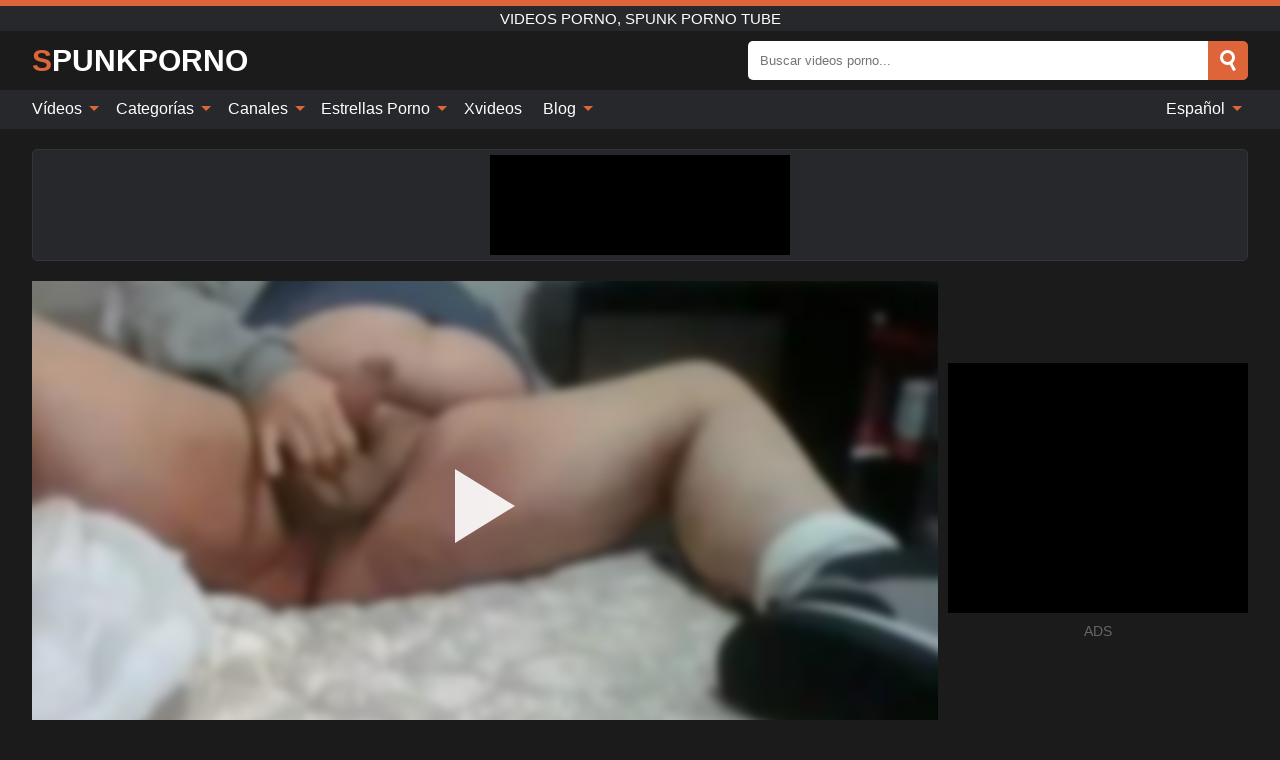

--- FILE ---
content_type: text/html; charset=UTF-8
request_url: https://spunkporno.com/es/video/1410
body_size: 15681
content:
<!DOCTYPE html><html lang="es" translate="no"><head><meta http-equiv="Content-Type" content="text/html; charset=utf-8"/><meta name="viewport" content="width=device-width, initial-scale=1"><title>Masturbación en la cama con zapatos - SPUNKPORNO.COM</title><meta name="description" content="Ver video porno gratis: Masturbación en la cama con zapatos, Videos Porno, Spunk Porno Tube. ¡En tu canal porno xxx y sexo favorito SPUNKPORNO.COM!"><meta name="keywords" content="masturbación,cama,zapatos,videos,porno,spunk,tube"><meta name="robots" content="max-image-preview:large"><script type="application/ld+json">{"@context":"https://schema.org","@type":"VideoObject","name":"Masturbación en la cama con zapatos","description":"Ver video porno gratis: Masturbación en la cama con zapatos, Videos Porno, Spunk Porno Tube. ¡En tu canal porno xxx y sexo favorito SPUNKPORNO.COM!","contentUrl":"https://spunkporno.com/cdn/1410.m3u8","thumbnailUrl":["https://spunkporno.com/i/media/p/1410b.jpg","https://spunkporno.com/i/media/w/1410.webp","https://spunkporno.com/i/media/p/1410.jpg"],"uploadDate":"2022-10-27T22:00:18+03:00","duration":"PT0H5M26S","interactionCount":"76"}</script><meta property="og:title" content="Masturbación en la cama con zapatos"><meta property="og:site_name" content="SPUNKPORNO.COM"><meta property="og:url" content="https://spunkporno.com/es/video/1410"><meta property="og:description" content="Ver video porno gratis: Masturbación en la cama con zapatos, Videos Porno, Spunk Porno Tube. ¡En tu canal porno xxx y sexo favorito SPUNKPORNO.COM!"><meta property="og:type" content="video.other"><meta property="og:image" content="https://spunkporno.com/i/media/p/1410b.jpg"><meta property="og:video" content="https://spunkporno.com/cdn/1410.m3u8"><meta property="og:video:type" content="application/vnd.apple.mpegurl"><meta property="og:video" content="https://spunkporno.com/cdn/1410.mp4"><meta property="og:video:type" content="video/mp4"><meta name="twitter:card" content="summary_large_image"><meta name="twitter:site" content="SPUNKPORNO.COM"><meta name="twitter:title" content="Masturbación en la cama con zapatos"><meta name="twitter:description" content="Ver video porno gratis: Masturbación en la cama con zapatos, Videos Porno, Spunk Porno Tube. ¡En tu canal porno xxx y sexo favorito SPUNKPORNO.COM!"><meta name="twitter:image" content="https://spunkporno.com/i/media/p/1410b.jpg"><meta name="twitter:player" content="https://spunkporno.com/cdn/1410.mp4"><link href="/i/images/cover.jpg" rel="image_src"><link rel="icon" type="image/jpg" href="/i/images/ico_logo.jpg"><link rel="shortcut icon" type="image/jpg" href="/i/images/ico.jpg"><link rel="apple-touch-icon" type="image/jpg" href="/i/images/ico_logo.jpg"><meta name="theme-color" content="#161616"><link rel="canonical" href="https://spunkporno.com/es/video/1410"><meta name="rating" content="adult"><meta name="rating" content="RTA-5042-1996-1400-1577-RTA"><link rel="preconnect" href="//mc.yandex.ru"><link rel="preconnect" href="//pgnasmcdn.click"><link rel="alternate" href="https://spunkporno.com/video/1410" hreflang="x-default"><link rel="alternate" href="https://spunkporno.com/ar/video/1410" hreflang="ar"><link rel="alternate" href="https://spunkporno.com/bn/video/1410" hreflang="bn"><link rel="alternate" href="https://spunkporno.com/de/video/1410" hreflang="de"><link rel="alternate" href="https://spunkporno.com/video/1410" hreflang="en"><link rel="alternate" href="https://spunkporno.com/es/video/1410" hreflang="es"><link rel="alternate" href="https://spunkporno.com/fr/video/1410" hreflang="fr"><link rel="alternate" href="https://spunkporno.com/hi/video/1410" hreflang="hi"><link rel="alternate" href="https://spunkporno.com/id/video/1410" hreflang="id"><link rel="alternate" href="https://spunkporno.com/it/video/1410" hreflang="it"><link rel="alternate" href="https://spunkporno.com/ja/video/1410" hreflang="ja"><link rel="alternate" href="https://spunkporno.com/nl/video/1410" hreflang="nl"><link rel="alternate" href="https://spunkporno.com/pl/video/1410" hreflang="pl"><link rel="alternate" href="https://spunkporno.com/pt/video/1410" hreflang="pt"><link rel="alternate" href="https://spunkporno.com/ro/video/1410" hreflang="ro"><link rel="alternate" href="https://spunkporno.com/ru/video/1410" hreflang="ru"><link rel="alternate" href="https://spunkporno.com/tr/video/1410" hreflang="tr"><link rel="alternate" href="https://spunkporno.com/zh/video/1410" hreflang="zh"><style>html{font-family:-apple-system,BlinkMacSystemFont,Segoe UI,Roboto,Oxygen,Ubuntu,Cantarell,Fira Sans,Droid Sans,Helvetica Neue,sans-serif}body{background:#1b1b1b;min-width:320px;margin:auto;color:#fff}a{text-decoration:none;outline:none;color:#1b1b1b}input,textarea,select,option,button{outline:none;font-family:-apple-system,BlinkMacSystemFont,Segoe UI,Roboto,Oxygen,Ubuntu,Cantarell,Fira Sans,Droid Sans,Helvetica Neue,sans-serif}*{-webkit-box-sizing:border-box;-moz-box-sizing:border-box;box-sizing:border-box}::placeholder{opacity:1}.ico-bottom-arrow{width:0;height:0;border-left:5px solid transparent;border-right:5px solid transparent;border-bottom:5px solid #DE6539;display:inline-block;margin-bottom:3px;margin-left:3px;margin-right:-4px;transform:rotate(180deg)}.top{background:#27282b;text-align:center}.top:before{content:"";width:100%;height:6px;display:block;background:#DE6539}.top h1,.top b{font-weight:500;color:#fff;font-size:15px;text-transform:uppercase;margin:0;padding:4px 0;display:block}.fx{display:-webkit-box;display:-moz-box;display:-ms-flexbox;display:-webkit-flex;display:flex}.fx-c{-ms-flex-align:center;-webkit-align-items:center;-webkit-box-align:center;align-items:center}.fx-w{flex-wrap:wrap;justify-content:space-between}header{width:95%;max-width:1340px;margin:auto;padding:10px 0}header .icon-menu,header .icon-search,header .sort{display:none}header .logo b{display:block;font-size:30px;color:#fff;text-transform:uppercase}header .logo b:first-letter{color:#DE6539}header form{margin-left:auto;width:50%;max-width:500px;position:relative}header form .box{border-radius:5px;padding:0}header form input{background:#fff;border:0;color:#050505;padding:12px;width:100%;border-radius:5px;border-top-right-radius:0;border-bottom-right-radius:0;align-self:stretch}header form button{background:#DE6539;border:0;position:relative;cursor:pointer;outline:none;text-indent:-99999px;border-radius:5px;border-top-left-radius:0;border-bottom-left-radius:0;width:42px;align-self:stretch}header form button:before{content:"";position:absolute;top:9px;left:12px;width:9px;height:9px;background:transparent;border:3px solid #fff;border-radius:50%}header form button:after{content:"";width:9px;height:3px;background:#fff;position:absolute;transform:rotate(63deg);top:24px;left:20px}header form .resultDiv{display:none;position:absolute;top:50px;background:#fff;width:100%;max-height:350px;overflow:hidden;overflow-y:auto;z-index:114;left:0;padding:10px;transition:.4s;border-radius:5px;color:#050505}header form .resultDiv a{display:block;text-align:left;padding:5px;color:#050505;font-weight:600;text-decoration:none;font-size:14px}header form .resultDiv a:hover{text-decoration:underline}header form .resultDiv .title{display:block;background:#27282b;padding:10px;border-radius:5px;color:#fff}nav{background:#27282b;display:block;width:100%}nav ul{width:95%;max-width:1340px;display:block;margin:auto;padding:0;list-style:none;position:relative;z-index:113}nav ul li{display:inline-block}nav ul li .mask{display:none}nav ul a{color:#fff;padding:.65em .65em;text-decoration:none;display:inline-block}nav>ul>li:first-child>a{padding-left:0}@media screen and (min-width:840px){nav ul li:hover a{color:#DE6539}nav ul li>ul{display:none}nav ul li:hover>ul{display:block;position:absolute;width:100%;left:0;top:40px;background:#27282b;border:1px solid #343539;border-radius:5px;padding:4px}nav ul li:hover>ul a{padding:.3em .35em;margin:.35em;color:#fff}nav ul li>ul a:hover{color:#DE6539}nav ul .lang:hover>ul{width:400px;right:0;left:unset;display:flex;flex-wrap:wrap;justify-content:space-between}nav ul .lang:hover>ul a{padding:0;border:0;display:block;font-size:13px}}nav ul li>ul:not(.nl) li:last-child a{background:#DE6539;border-radius:5px;color:#fff}nav ul .lang{float:right;position:relative}nav ul .lang li{display:block;flex:1 1 25%}nav ul .lang:hover>ul a:last-child{background:transparent}nav ul .lang:hover>ul a:last-child:hover{color:#DE6539}.global-army{width:95%;max-width:1340px;margin:auto;margin-top:20px;border-radius:5px;background:#27282b;border:1px solid #343539;padding:5px;overflow:hidden}.global-army span{display:block;margin:auto;width:300px;min-width:max-content;height:100px;background:#000}.global-army iframe{border:0;width:300px;height:100px;overflow:hidden}.fbar{display:block;width:100%;margin-bottom:15px;text-align:center;background:#27282b;border-radius:5px;padding:7px 4px}.fbar a{display:inline-block;color:#fff;font-size:15px;font-weight:500;text-transform:uppercase}.fbar a:after{content:"\A0•\A0"}.fbar a:last-child:after{content:""}main{width:95%;max-width:1340px;margin:auto;margin-top:20px}main .sidebar{width:240px;min-width:240px;margin-right:20px;border-right:1px solid #3A3A3A;padding-right:20px}main .sidebar .close{display:none}main .sidebar ul{padding:0;margin:0;list-style:none;border-bottom:1px solid #3A3A3A;padding-bottom:10px;margin-bottom:10px}main .sidebar ul:last-child{border-bottom:0;margin-bottom:0}main .sidebar li span{display:block;color:#fff;font-size:15px;font-weight:500;margin-bottom:10px;text-transform:uppercase}main .sidebar li{display:block}main .sidebar li a{display:flex;align-items:center;color:#fff;font-size:14px;padding:4px 6px;border-radius:5px;margin-bottom:2px}main .sidebar li a b{font-weight:400}main .sidebar li a i:last-child{margin-left:auto;font-size:12px;color:#7C7C7C}main .sidebar li:not(.more):hover a{background:#27282b;color:#DE6539}main .sidebar li:not(.more):hover a i:last-child{color:#fff}main .sidebar .more a{display:block;background:#DE6539b5;color:#fff;text-align:center;margin-top:10px;border-radius:100px;font-weight:500}main .sidebar .more a:hover{background:#27282b}main .content{width:100%}main .head h1,main .head h2,main .head h3,main .head .sst{margin:0;color:#fff;font-size:22px;font-weight:500;overflow-wrap:break-word;word-break:break-all;white-space:normal}main .head .title span{color:#ccc;margin-left:10px;font-size:15px;margin-right:10px;text-align:center}main .head .sort{margin-left:auto;position:relative;z-index:4;min-width:180px}main .head .sort span{color:#fff;background:#27282b;padding:7px 20px;border-radius:5px;font-weight:600;display:block;width:max-content;min-width:100%;cursor:pointer;text-align:center;border:1px solid #343539}main .head .sort ul{padding:0;margin:0;list-style:none;display:none}main .head .sort.active span{border-bottom-left-radius:0;border-bottom-right-radius:0}main .head .sort.active ul{display:block;position:absolute;top:33px;background:#27282b;width:100%;right:0;border-bottom-left-radius:5px;border-bottom-right-radius:5px;border:1px solid #343539;border-top:0}main .head .sort li{display:block}main .head .sort .disabled{display:none}main .head .sort li a{display:block;padding:5px;text-align:center;color:#fff;font-weight:600;font-size:15px}main .head .sort li a:hover{color:#DE6539}.trend{margin:20px 0}.trend .article{width:20%;margin-bottom:10px;display:inline-block;overflow:hidden;color:#FFF}.trend .article .box{width:95%;margin:auto;overflow:hidden}.trend .article a{display:block;width:100%}.trend .article figure{display:block;position:relative;margin:0;width:100%;height:200px;overflow:hidden;border-radius:5px;background:#27282b}.trend .article figure img{position:absolute;height:100%;min-width:100%;object-fit:cover;position:absolute;transform:translateX(-50%) translateY(-50%);left:50%;top:50%;font-size:0}.trend .article a div{margin-top:5px}.trend .article b{color:#fff;font-weight:500;font-size:15px}.trend .article i:last-child{color:#fff;margin-left:auto;font-weight:500;font-size:15px}.trend .article .ct{display:block;width:100%;height:110px;background:#27282b;position:relative;border-radius:5px;padding:10px}.trend .article .ct h2,.trend .article .ct b{position:absolute;left:50%;top:50%;transform:translateX(-50%) translateY(-50%);font-style:normal;font-size:16px;font-weight:400;letter-spacing:1px;text-align:center;margin:0;max-width:100%;text-overflow:ellipsis;overflow:hidden}.see-button{display:block;position:relative;margin:15px auto}.see-button:before{content:"";position:absolute;left:0;top:50%;transform:translateY(-50%);width:100%;height:2px;background:#3a3a3a;border-radius:10px}.see-button div{display:block;margin:auto;width:max-content;background:#1b1b1b;padding:0 17px;position:relative}.see-button a{display:block;border-radius:100px;padding:8px 17px;color:#fff;font-size:13px;text-transform:uppercase;font-weight:500;background:#DE6539b5}.see-button a:hover{background:#27282b;color:#fff}.videos{margin:20px 0}.videos:before,.videos:after{content:" ";display:table;width:100%}.videos article{width:20%;height:205px;display:inline-block;overflow:hidden;color:#FFF}.videos article.cat{height:auto}.videos article.cat a{display:block;width:100%}.videos article.cat img{width:100%;height:auto;border-radius:5px}.videos article .box{width:95%;margin:auto;overflow:hidden}.videos article .playthumb{display:block;width:100%;overflow:hidden;height:177px;position:relative}.videos article figure{display:block;position:relative;margin:0;width:100%;height:136px;overflow:hidden;border-radius:5px;background:#27282b}.videos article figure:after{content:"";position:absolute;z-index:2;width:100%;height:100%;left:0;top:0}.videos article figure img{position:absolute;height:100%;min-width:100%;object-fit:cover;transform:translateX(-50%) translateY(-50%);left:50%;top:50%;font-size:0}.videos article .box video{position:absolute;width:100%;min-width:100%;min-height:100%;top:50%;left:50%;transform:translateY(-50%) translateX(-50%);z-index:1;object-fit:cover}.videos article h2,.videos article h3{display:block;display:-webkit-box;padding:0;font-size:.85em;font-weight:500;color:#fff;margin-top:3px;margin-bottom:0;display:-webkit-box;-webkit-box-orient:vertical;-webkit-line-clamp:2;overflow:hidden;white-space:normal;line-height:1.3;overflow-wrap:anywhere;word-break:normal;text-wrap:balance}.videos article .hd:before{content:"HD";position:absolute;z-index:3;bottom:2px;left:2px;font-size:13px;font-style:normal;color:#fff;font-weight:600;background:#DE6539;padding:1px 4px;border-radius:3px;transition:all .2s;opacity:.8}.videos article:hover h3{color:#DE6539}.videos article:hover .hd:before{left:-40px}.videos article .end{display:block;overflow:hidden;height:21px}.videos article .end p{display:inline-block;vertical-align:middle;margin:0;text-align:right;color:#bababa;font-size:13px;height:1.8em;line-height:1.8em}.videos article .end a{color:#bababa;font-size:13px;text-decoration:underline;display:inline-block;height:1.8em;line-height:1.8em}.videos article .end p:after{content:'•';margin:0 4px}.videos article .end p:last-child:after{content:'';margin:0}.videos article .heart{position:relative;width:10px;height:10px;display:inline-block;margin-left:2px}.videos article .heart:before,.videos article .heart:after{position:absolute;content:"";left:5px;top:0;width:5px;height:10px;background:#bababa;border-radius:50px 50px 0 0;transform:rotate(-45deg);transform-origin:0 100%}.videos article .heart:after{left:0;transform:rotate(45deg);transform-origin:100% 100%}.nores{width:100%;display:block;background:#27282b;border:1px solid #343539;border-radius:5px;padding:10px;color:#fff;font-size:17px;font-weight:700;text-align:center;text-transform:uppercase;margin:20px auto}.pagination{display:block;width:100%;margin:20px 0;text-align:center}.pagination a,.pagination div,.pagination span{display:inline-block;background:#DE6539b5;border-radius:5px;padding:10px 15px;color:#fff;font-size:15px;font-weight:600;text-transform:uppercase;margin:0 10px}.pagination div{cursor:pointer}.pagination span{background:#27282b}.pagination a:hover,.pagination div:hover{background:#27282b}.footerDesc{display:block;width:100%;background:#27282b;margin:20px 0;padding:20px;text-align:center;color:#fff;border-radius:5px;font-size:15px}.footerDesc h4{font-size:16px;color:#fff}.moban{display:none}.player{width:100%;min-height:150px}.player .left{width:calc(100% - 310px);height:450px;position:relative;overflow:hidden;cursor:pointer;z-index:112}.player .left #poster{position:absolute;min-width:110%;min-height:110%;object-fit:cover;transform:translateX(-50%) translateY(-50%);left:50%;top:50%;font-size:0;filter:blur(4px)}.player .left video{position:absolute;left:0;top:0;width:100%;height:100%;background:#000}.player .left #play{display:none;border:0;background:transparent;box-sizing:border-box;width:0;height:74px;border-color:transparent transparent transparent #fff;transition:100ms all ease;border-style:solid;border-width:37px 0 37px 60px;position:absolute;left:50%;top:50%;transform:translateY(-50%) translateX(-50%);opacity:.9}.player .left:hover #play{opacity:.7}.loader{position:absolute;left:0;top:0;background:rgba(0,0,0,.4);width:100%;height:100%}.spin{position:absolute;left:50%;top:50%;transform:translateY(-50%) translateX(-50%)}.spin>div{background-color:#fff;width:15px;height:15px;border-radius:100%;margin:2px;-webkit-animation-fill-mode:both;animation-fill-mode:both;display:inline-block;-webkit-animation:ball-beat .7s 0s infinite linear;animation:ball-beat .7s 0s infinite linear}.spin>div:nth-child(2n-1){-webkit-animation-delay:-.35s!important;animation-delay:-.35s!important}main.dmca .vtitle,main.dmca .infos,main.dmca .moreinfo,main.dmca .buttons{display:none!important}.player .left iframe{display:block;border:0;width:100%;height:440px}.player .left .tvd{display:block;width:100%;text-align:center;top:50%;position:absolute;transform:translateY(-50%)}.player .right{width:300px;margin-left:auto}.player .right span{display:block;width:300px;height:250px;background:#000}.player .right .content{width:100%}.player .right .content b{width:290px;height:250px;display:block;background:#27282b;text-align:center;line-height:250px}.player .right iframe{border:0;width:300px;overflow:hidden}.player .right .content:after{content:"ADS";display:block;text-align:center;margin:10px 0;font-size:14px;color:#666}.vtitle{text-align:center;background:#27282b;margin:0;padding:10px;font-size:18px;font-weight:600}.vtitle.hd:before{content:"HD";background:#DE6539;padding:1px 6px;margin-right:5px;color:#FFF;position:relative;top:-1px;border-radius:4px;font-size:12px;transform:skew(-10deg);display:inline-block}.buttons{margin-bottom:10px;padding:10px;border:2px solid #27282b;border-radius:5px;border-top:0;border-top-left-radius:0;border-top-right-radius:0}.buttons .report{margin-left:auto;cursor:pointer;font-size:16px;padding:.5rem .75rem;border-radius:.25em;background:#27282b;color:#bababa}.buttons .report i{font-style:normal;width:19px;height:19px;display:block;border:1px solid #bababa;border-radius:50%;text-align:center;font-size:11px;line-height:1.5}.buttons .dwd{cursor:pointer;font-size:16px;padding:.5rem .75rem;border-radius:.25em;background:#27282b;color:#fff;font-weight:500;margin-right:10px}.buttons .loves{cursor:pointer;font-size:16px;padding:.5rem .75rem;border-radius:.25em;background:#27282b;color:#fff}.buttons .loves:hover,.buttons .report:hover,.buttons .dwd:hover{background:#111}.buttons .loves .heart{position:relative;width:12px;height:12px;display:inline-block;margin-left:6px}.buttons .loves .heart:before,.buttons .loves .heart:after{position:absolute;content:"";left:6px;top:0;width:6px;height:12px;background:#DE6539;border-radius:50px 50px 0 0;transform:rotate(-45deg);transform-origin:0 100%}.buttons .loves .heart:after{left:0;transform:rotate(45deg);transform-origin:100% 100%}.buttons .loves.loved{background:#DE6539}.buttons .loves.loved .heart:before,.buttons .loves.loved .heart:after{background:#fff}.popular{display:block;width:100%;margin:0;list-style:none;padding:0}.popular .label{background:#DE6539;padding:10px 15px;margin-left:0!important}.popular li{display:inline-block;background:#27282b;border-radius:5px;font-size:15px;font-weight:600;text-transform:uppercase;margin-left:5px;margin-right:5px;margin-bottom:10px}.popular li:hover{background:#DE6539}.popular li:last-child{margin-right:0}.popular li span{display:inline-block;background:#DE6539;line-height:1;padding:2px 5px;border-radius:3px;margin-left:5px}.popular li:hover span{background:#27282b}.popular a{color:#fff;padding:10px 15px;display:block}.moreinfo{margin-top:0;margin-bottom:10px}.moreinfo b{margin-right:10px;display:inline-block}.moreinfo span{display:inline-block}.box-modal{display:none}.box-modal .shd{position:fixed;left:0;top:0;width:100%;height:100%;background:rgba(0,0,0,.5);z-index:999}.box-modal .content{position:fixed;left:50%;top:50%;transform:translateY(-50%) translateX(-50%);padding:20px;background:#27282b;border-radius:10px;width:95%;max-width:400px;z-index:1000}.box-modal .head{margin-bottom:20px}.box-modal .head .title{width:100%}.box-modal .head .close{margin-left:auto;font-size:30px;cursor:pointer}.box-modal label{display:block;margin-bottom:2px;color:#999;font-size:.85em;cursor:pointer}.box-modal label input{display:inline-block;vertical-align:middle}.box-modal label.title{font-size:17px;margin:10px 0}.box-modal textarea{width:100%;display:block;border:0}.box-modal button{width:100%;display:block;border:0;margin-top:10px;background:#DE6539;padding:10px 15px;border-radius:5px;font-size:15px;font-weight:600;text-transform:uppercase;color:#FFF;cursor:pointer}.box-modal a{color:#FFF;text-decoration:underline}@media screen and (max-width:840px){.player{display:block!important}.player .left{width:100%}.player .right{margin:auto;margin-top:10px}.vtitle{font-size:16px}.popular .label,.popular a{padding:7px 12px}}@media screen and (max-width:450px){.player .left{height:250px}}@-webkit-keyframes ball-beat{50%{opacity:.2;-webkit-transform:scale(0.75);transform:scale(0.75)}100%{opacity:1;-webkit-transform:scale(1);transform:scale(1)}}@keyframes ball-beat{50%{opacity:.2;-webkit-transform:scale(0.75);transform:scale(0.75)}100%{opacity:1;-webkit-transform:scale(1);transform:scale(1)}}.lkx{display:block;width:95%;max-width:1340px;margin:auto;margin-top:20px;text-transform:capitalize;-webkit-column-count:5;-moz-column-count:5;column-count:5}.lkx a{color:#fff;font-size:14px;display:inline-block;width:100%;white-space:nowrap;text-overflow:ellipsis;overflow:hidden}.lkx a:hover{color:#DE6539}@media screen and (max-width:880px){.lkx{-webkit-column-count:4;-moz-column-count:4;column-count:4}.lkx a{padding:10px 0}}@media screen and (max-width:680px){.lkx{-webkit-column-count:3;-moz-column-count:3;column-count:3}}@media screen and (max-width:480px){.lkx{-webkit-column-count:2;-moz-column-count:2;column-count:2}}footer{display:block;margin-top:30px;background:#27282b}footer .box{width:95%;max-width:1340px;display:block;margin:auto;padding:20px 0;text-align:center}footer a{color:#fff;font-size:15px;font-weight:700;margin:0 10px}footer .logo{display:block;margin:auto;margin-bottom:20px;width:max-content;max-width:100%}footer .logo b{display:block;font-size:30px;text-transform:uppercase;color:#DE6539}footer p{padding:10px 0;text-align:center;display:block;font-size:12px;margin:auto;color:#ccc}@media screen and (max-width:1300px){main .sidebar{width:210px;min-width:210px;margin-right:10px;padding-right:10px}}@media screen and (max-width:1230px){header .sort{display:block;padding:19px 18px;background:#DE6539;border-radius:4px;margin-left:10px;cursor:pointer}main .sidebar{display:none;position:fixed;top:0;z-index:999;background:#1b1b1b;left:0;width:100%;height:100%;padding:20px;overflow-y:auto}main .sidebar .close{display:block;position:absolute;right:10px;top:10px}main .sidebar .close i{transform:scale(1.5)}}@media screen and (max-width:1070px){.videos article{width:25%}.trend .article{width:25%}}@media screen and (max-width:840px){.top h1,.top b{font-size:13px}header .sort{padding:14px 11px;margin-left:2px}header{position:-webkit-sticky;position:-moz-sticky;position:-ms-sticky;position:-o-sticky;position:sticky;top:0;z-index:999;background:#1b1b1b}header .icon-menu{display:inline-block;height:40px;width:40px;min-width:40px;border-radius:5px;position:relative;padding:7px;cursor:pointer}.bar1,.bar2,.bar3{width:100%;height:3px;background-color:#FFF;margin:5px 0;display:block;border-radius:10px}.bar1{margin-top:3px}.change .bar1{-webkit-transform:rotate(-45deg) translate(-6px,7px);transform:rotate(-45deg) translate(-6px,7px);background-color:#fff}.change .bar2{opacity:0}.change .bar3{-webkit-transform:rotate(45deg) translate(-4px,-6px);transform:rotate(45deg) translate(-4px,-6px);background-color:#fff}header .logo{margin:auto}header form{display:none;position:absolute;left:0;top:60px;width:100%;max-width:100%;background:#1b1b1b;padding-bottom:10px}header .icon-search{display:block;border:0;position:relative;cursor:pointer;outline:none;text-indent:-99999px;width:40px;height:40px}header .icon-search:before{content:"";position:absolute;top:9px;left:12px;width:9px;height:9px;background:transparent;border:3px solid #fff;border-radius:50%}header .icon-search:after{content:"";width:9px;height:3px;background:#fff;position:absolute;transform:rotate(63deg);top:24px;left:20px}header .icon-search.change:before{border:3px solid #DE6539}header .icon-search.change:after{background:#DE6539}nav{display:none;position:sticky;top:60px;z-index:999}nav ul{position:absolute;left:0;right:0;width:100%;margin:auto;height:calc(100% - 40px);overflow-x:hidden;overflow-y:auto}nav ul>li{display:block;position:relative}nav ul>li a{display:block;padding:10px!important;border-bottom:1px solid #454545;font-size:15px;font-weight:500}nav ul>li .mask{display:block;position:absolute;left:0;top:0;width:100%;height:40px;z-index:1;cursor:pointer}nav ul li>ul{display:none;position:unset;width:100%;background:#1b1b1b}nav ul>li>ul>li{display:block}nav ul>li>ul>li a{padding:.3em 1em!important;margin:.15em;color:#fff;font-size:14px}nav ul li>ul:not(.nl) li:nth-last-child(2) a{border-bottom:0}nav ul li>ul:not(.nl) li:last-child a{margin:0!important;border-radius:0}nav ul .lang{float:unset}nav ul .lang li a{border:0;text-align:left;border-bottom:1px solid #454545}nav ul .lang li:last-child a{border:0;background:transparent;border-bottom:1px solid #454545}nav ul .lang:hover>ul{width:100%}nav ul .lang:hover>ul a{border-bottom:1px solid #454545}main .head .sort{flex-grow:1;min-width:100%;margin-top:10px}main .head .title h1,main .head .title h2,main .head .title h3{font-size:17px}main .head .title span{font-size:12px}main .head .sort span{width:100%;text-align:left;font-size:14px}main .head .sort.active ul{top:30px}main .head .sort li a{text-align:left;padding:5px 20px;font-size:14px}.videos article{width:33.333%}.trend .article{width:33.333%}}@media screen and (max-width:600px){.videos article{width:50%}.videos article .box{width:calc(100% - 2px);margin-right:2px}.videos article:nth-of-type(2n+2) .box{margin-right:0;margin-left:2px}.videos article .end a{min-width:48px;height:48px}.trend .article{width:50%}.trend .article .box{width:calc(100% - 2px);margin-right:2px}.trend .article:nth-of-type(2n+2) .box{margin-right:0;margin-left:2px}.trend .article figure{height:170px}.content .trend .article figure{height:170px}footer a{display:block;margin:5px;padding:6px 0}}@media screen and (max-width:650px){header .logo b{font-size:20px}}.blog-posts{display:grid;grid-template-columns:1fr;gap:15px;margin:20px 0}@media (min-width:480px){.blog-posts.f3{grid-template-columns:repeat(2,1fr)}}@media (min-width:768px){.blog-posts{grid-template-columns:repeat(2,1fr)}.blog-posts.f3{grid-template-columns:repeat(3,1fr)}}.blog-posts .box{position:relative;z-index:3}.blog-posts article figure{margin:0}.blog-posts article .image{display:block;height:250px;object-fit:cover;transition:transform .3s ease;position:relative;overflow:hidden;border-radius:10px;background-color:#27282b}.blog-posts article img{position:absolute;top:50%;left:0;transform:translateY(-50%);width:100%;min-height:100%;object-fit:cover;filter:blur(5px);z-index:1;font-size:0}.blog-posts article h3{font-size:1rem;margin-top:10px;margin-bottom:15px;font-weight:500;color:#fff}.blog-posts article a:hover h3{text-decoration:underline}.blog-posts .box p{font-size:.8rem;line-height:1.5;color:#c8c8c8}.go_top{display:none;position:fixed;right:10px;bottom:10px;z-index:2;cursor:pointer;transition:color .3s linear;background:#DE6539;border-radius:5px;padding:10px 15px;color:#fff;font-size:15px;font-weight:600;text-transform:uppercase}.go_top:before{content:"";border:solid #fff;border-width:0 3px 3px 0;display:inline-block;padding:5px;margin-bottom:-3px;transform:rotate(-135deg);-webkit-transform:rotate(-135deg)}.go_top:hover{background:#27282b}.mtd{margin-top:20px}.icon-options{box-sizing:border-box;position:relative;display:block;transform:scale(var(--ggs,1));width:10px;height:2px;box-shadow:-3px 4px 0 0,3px -4px 0 0}.icon-options::after,.icon-options::before{content:"";display:block;box-sizing:border-box;position:absolute;width:8px;height:8px;border:2px solid;border-radius:100%}.icon-options::before{top:-7px;left:-4px}.icon-options::after{bottom:-7px;right:-4px}.icon-close{box-sizing:border-box;position:relative;display:block;transform:scale(var(--ggs,1));width:22px;height:22px;border:2px solid transparent;border-radius:40px}.icon-close::after,.icon-close::before{content:"";display:block;box-sizing:border-box;position:absolute;width:16px;height:2px;background:currentColor;transform:rotate(45deg);border-radius:5px;top:8px;left:1px}.icon-close::after{transform:rotate(-45deg)}.att:before{content:attr(data-text);font-style:normal}@keyframes fadeIn{0%{opacity:0}100%{opacity:1}}@-moz-keyframes fadeIn{0%{opacity:0}100%{opacity:1}}@-webkit-keyframes fadeIn{0%{opacity:0}100%{opacity:1}}@-o-keyframes fadeIn{0%{opacity:0}100%{opacity:1}}@-ms-keyframes fadeIn{0%{opacity:0}100%{opacity:1}}#ohsnap{position:fixed;bottom:5px;right:5px;margin-left:5px;z-index:999999}#ohsnap .alert{margin-top:5px;padding:9px 15px;float:right;clear:right;text-align:center;font-weight:500;font-size:14px;color:#fff}#ohsnap .red{background:linear-gradient(#ED3232,#C52525);border-bottom:2px solid #8c1818}#ohsnap .green{background:linear-gradient(#45b649,#017205);border-bottom:2px solid #003e02}#ohsnap .iheart{width:16px;height:16px;margin-left:6px;float:right}</style></head><body><div class="top"><b>Videos Porno, Spunk Porno Tube</b></div><header class="fx fx-c"><div class="icon-menu"><i class="bar1"></i><i class="bar2"></i><i class="bar3"></i></div><a href="https://spunkporno.com/es" class="logo" title="Videos Porno, Spunk Porno Tube"><b>Spunkporno</b></a><form data-action="https://spunkporno.com/es/mishka/common/search" method="POST"><div class="box fx fx-c"><input type="text" id="s" name="s" placeholder="Buscar videos porno..." autocomplete="off"><button type="submit" data-trigger="submit[search]">Search</button></div><div class="resultDiv"></div></form><i class="icon-search"></i></header><nav><ul><li><i class="mask"></i><a href="https://spunkporno.com/es" title="Vídeos">Vídeos <i class="ico-bottom-arrow"></i></a><ul class="nl"><li><a href="https://spunkporno.com/es/hd" title="Vídeos HD">Vídeos HD</a></li><li><a href="https://spunkporno.com/es" title="Videos recientes">Videos recientes</a></li><li><a href="https://spunkporno.com/es?o=popular" title="Vídeos populares" rel="nofollow">Vídeos populares</a></li><li><a href="https://spunkporno.com/es?o=loves" title="Los valorados" rel="nofollow">Los valorados</a></li><li><a href="https://spunkporno.com/es?o=views" title="Mas visto" rel="nofollow">Mas visto</a></li><li><a href="https://spunkporno.com/es?o=duration" title="Videos más largos" rel="nofollow">Videos más largos</a></li></ul></li><li><i class="mask"></i><a href="https://spunkporno.com/es/categories" title="Categorías">Categorías <i class="ico-bottom-arrow"></i></a><ul><li><a href="https://spunkporno.com/es/videos/asian" title="Asiática">Asiática</a></li><li><a href="https://spunkporno.com/es/videos/teen" title="Adolescente">Adolescente</a></li><li><a href="https://spunkporno.com/es/videos/dildo" title="Consolador">Consolador</a></li><li><a href="https://spunkporno.com/es/videos/hardcore" title="Duro">Duro</a></li><li><a href="https://spunkporno.com/es/videos/milf" title="MILF">MILF</a></li><li><a href="https://spunkporno.com/es/videos/blowjob" title="Mamada">Mamada</a></li><li><a href="https://spunkporno.com/es/videos/xxx" title="XXX">XXX</a></li><li><a href="https://spunkporno.com/es/videos/amateur" title="Aficionado">Aficionado</a></li><li><a href="https://spunkporno.com/es/videos/interracial" title="Interracial">Interracial</a></li><li><a href="https://spunkporno.com/es/categories" title="Todas las Categorias">Todas las Categorias +</a></li></ul></li><li><i class="mask"></i><a href="https://spunkporno.com/es/channels" title="Canales">Canales <i class="ico-bottom-arrow"></i></a><ul><li><a href="https://spunkporno.com/es/channel/cruel-media-tv" title="CRUEL MEDIA TV">CRUEL MEDIA TV</a></li><li><a href="https://spunkporno.com/es/channel/czech-av" title="Czech AV">Czech AV</a></li><li><a href="https://spunkporno.com/es/channel/young-libertines" title="Young Libertines">Young Libertines</a></li><li><a href="https://spunkporno.com/es/channel/free-black-porn" title="Free Black Porn">Free Black Porn</a></li><li><a href="https://spunkporno.com/es/channel/porn-nerd-europe" title="Porn Nerd Europe">Porn Nerd Europe</a></li><li><a href="https://spunkporno.com/es/channel/assylum" title="Assylum">Assylum</a></li><li><a href="https://spunkporno.com/es/channel/ersties" title="Ersties">Ersties</a></li><li><a href="https://spunkporno.com/es/channel/gramps-on-teens" title="Gramps On Teens">Gramps On Teens</a></li><li><a href="https://spunkporno.com/es/channel/dirty-chubby" title="Dirty Chubby">Dirty Chubby</a></li><li><a href="https://spunkporno.com/es/channels" title="Todos los Canales">Todos los Canales +</a></li></ul></li><li><i class="mask"></i><a href="https://spunkporno.com/es/pornstars" title="Estrellas Porno">Estrellas Porno <i class="ico-bottom-arrow"></i></a><ul><li><a href="https://spunkporno.com/es/pornstar/haley-wilde" title="Haley Wilde">Haley Wilde</a></li><li><a href="https://spunkporno.com/es/pornstar/india-summer" title="India Summer">India Summer</a></li><li><a href="https://spunkporno.com/es/pornstar/bella-rossi" title="Bella Rossi">Bella Rossi</a></li><li><a href="https://spunkporno.com/es/pornstar/mike-mancini" title="Mike Mancini">Mike Mancini</a></li><li><a href="https://spunkporno.com/es/pornstar/aiden-ashley" title="Aiden Ashley">Aiden Ashley</a></li><li><a href="https://spunkporno.com/es/pornstar/harmony-wonder" title="Harmony Wonder">Harmony Wonder</a></li><li><a href="https://spunkporno.com/es/pornstar/ivy-wolfe" title="Ivy Wolfe">Ivy Wolfe</a></li><li><a href="https://spunkporno.com/es/pornstar/mick-blue" title="Mick Blue">Mick Blue</a></li><li><a href="https://spunkporno.com/es/pornstar/laney-grey" title="Laney Grey">Laney Grey</a></li><li><a href="https://spunkporno.com/es/pornstars" title="Todas las Estrellas Porno">Todas las Estrellas Porno +</a></li></ul></li><li><a href="https://xvideos123.org" target="_blank" title="Xvideos">Xvideos</a></li><li><i class="mask"></i><a href="https://spunkporno.com/es/blog" title="Blog">Blog <i class="ico-bottom-arrow"></i></a><ul><li><a href="https://spunkporno.com/es/blog" title="More posts">More posts +</a></li></ul></li><li class="lang"><i class="mask"></i><a href="#" title="">Español <i class="ico-bottom-arrow"></i></a><ul><li><a href="https://spunkporno.com/ar/video/1410" rel="alternate" hreflang="ar" title="Arab">Arab</a></li><li><a href="https://spunkporno.com/bn/video/1410" rel="alternate" hreflang="bn" title="বাংলা">বাংলা</a></li><li><a href="https://spunkporno.com/de/video/1410" rel="alternate" hreflang="de" title="Deutsch">Deutsch</a></li><li><a href="https://spunkporno.com/video/1410" rel="alternate" hreflang="en" title="English">English</a></li><li><a href="https://spunkporno.com/fr/video/1410" rel="alternate" hreflang="fr" title="Français">Français</a></li><li><a href="https://spunkporno.com/hi/video/1410" rel="alternate" hreflang="hi" title="हिंदी">हिंदी</a></li><li><a href="https://spunkporno.com/id/video/1410" rel="alternate" hreflang="id" title="Indonesian">Indonesian</a></li><li><a href="https://spunkporno.com/it/video/1410" rel="alternate" hreflang="it" title="Italiano">Italiano</a></li><li><a href="https://spunkporno.com/ja/video/1410" rel="alternate" hreflang="ja" title="日本語">日本語</a></li><li><a href="https://spunkporno.com/nl/video/1410" rel="alternate" hreflang="nl" title="Nederlands">Nederlands</a></li><li><a href="https://spunkporno.com/pl/video/1410" rel="alternate" hreflang="pl" title="Polski">Polski</a></li><li><a href="https://spunkporno.com/pt/video/1410" rel="alternate" hreflang="pt" title="Português">Português</a></li><li><a href="https://spunkporno.com/ro/video/1410" rel="alternate" hreflang="ro" title="Română">Română</a></li><li><a href="https://spunkporno.com/ru/video/1410" rel="alternate" hreflang="ru" title="русский">русский</a></li><li><a href="https://spunkporno.com/tr/video/1410" rel="alternate" hreflang="tr" title="Türkler">Türkler</a></li><li><a href="https://spunkporno.com/zh/video/1410" rel="alternate" hreflang="zh" title="中国人">中国人</a></li></ul></li></ul></nav><div class="global-army"><span></span></div><main><div class="player fx"><div class="left"><video id="videoplayer" preload="none" onclick="videoplayer()" playsinline="" autoplay></video><img src="/i/media/w/1410.webp" alt="Masturbación en la cama con zapatos" id="poster" onclick="videoplayer()" fetchpriority="high" width="240" height="135"><div id="play" onclick="videoplayer()"></div><div class="loader"><div class="spin"><div></div><div></div><div></div></div></div><script>function videoplayer(){var vid="https://spunkporno.com/cdn/1410.m3u8";var player=document.getElementById("videoplayer");player.src=vid;player.removeAttribute("onclick");if(Hls.isSupported()){var hls=new Hls();hls.loadSource(vid);hls.attachMedia(player);hls.startLoad((startPosition=-1));hls.on(Hls.Events.MANIFEST_PARSED,function(){player.play()})}player.setAttribute("controls","controls");document.getElementById("play").style.display="none";document.getElementById("poster").style.display="none"}</script></div><div class="right fx fx-c"><div class="content"><span></span></div></div></div><h1 class="vtitle hd">Masturbación en la cama con zapatos</h1><div class="buttons fx"><span class="loves " data-id="1410"><b>0</b><i class="heart"></i></span><span class="report"><i>!</i></span></div><ul class="popular"><li class="label">Categorías</li><li><a href="https://spunkporno.com/es/videos/masturbation" title="Masturbación">Masturbación</a></li><li><a href="https://spunkporno.com/es/videos/xhamster" title="Xhamster">Xhamster</a></li></ul><p class="moreinfo"><b>Vistas:</b><span>76</span></p><p class="moreinfo"><b>Duración:</b><span>5m 26s</span></p><p class="moreinfo"><b>Agregado:</b><span>3 hace años que</span></p><div class="footerDesc">Estás viendo el video porno Masturbación en la cama con zapatos gratis en tu canal porno favorito SPUNKPORNO. Este video tiene 76 visualizaciones y fue apreciado por 0 personas. El video porno tiene 19560 min y fue agregado 3 hace años que.</div><div class="head mtd"><div class="title"><div class="sst">Vídeos Similares</div></div></div><div class="videos"><article><div class="box"><a href="https://spunkporno.com/es/video/1983" title="Verónica se desnuda frente a su madre, padre y hermano" class="playthumb"><figure id="1983"><img src="/i/media/w/1983.webp" alt="Reproducir Verónica se desnuda frente a su madre, padre y hermano" width="240" height="135" fetchpriority="high"></figure><h3>Verónica se desnuda frente a su madre, padre y hermano</h3></a><div class="end flex flex-center"><p><i class="att" data-text="19m 9s"></i></p><p><i class="att" data-text="1"></i> <i class="heart"></i></p></div></div></article><article><div class="box"><a href="https://spunkporno.com/es/video/739" title="Caliente sexy babe COÑO pedos y masturbarse vibrador a squirt orgasmo" class="playthumb"><figure id="739" class="hd"><img src="/i/media/w/739.webp" alt="Reproducir Caliente sexy babe COÑO pedos y masturbarse vibrador a squirt orgasmo" width="240" height="135" fetchpriority="high"></figure><h3>Caliente sexy babe COÑO pedos y masturbarse vibrador a squirt orgasmo</h3></a><div class="end flex flex-center"><p><i class="att" data-text="7m 28s"></i></p><p><i class="att" data-text="6"></i> <i class="heart"></i></p></div></div></article><article><div class="box"><a href="https://spunkporno.com/es/video/6614" title="La seductora adolescente Selena Rios recibe una paliza en su apretado coño y sus dedos en una acción interracial hardcore" class="playthumb"><figure id="6614" class="hd"><img src="/i/media/w/6614.webp" alt="Reproducir La seductora adolescente Selena Rios recibe una paliza en su apretado coño y sus dedos en una acción interracial hardcore" width="240" height="135" fetchpriority="high"></figure><h3>La seductora adolescente Selena Rios recibe una paliza en su apretado coño y sus dedos en una acción interracial hardcore</h3></a><div class="end flex flex-center"><p><i class="att" data-text="10m"></i></p><p><i class="att" data-text="0"></i> <i class="heart"></i></p></div></div></article><article><div class="box"><a href="https://spunkporno.com/es/video/1004" title="Cogida apasionada en la cocina con enorme semen en un gran culo blanco en nylon - alisa lovely" class="playthumb"><figure id="1004" class="hd"><img src="/i/media/w/1004.webp" alt="Reproducir Cogida apasionada en la cocina con enorme semen en un gran culo blanco en nylon - alisa lovely" width="240" height="135" fetchpriority="high"></figure><h3>Cogida apasionada en la cocina con enorme semen en un gran culo blanco en nylon - alisa lovely</h3></a><div class="end flex flex-center"><p><i class="att" data-text="6m 4s"></i></p><p><i class="att" data-text="1"></i> <i class="heart"></i></p></div></div></article><article><div class="box"><a href="https://spunkporno.com/es/video/85" title="Sirvienta de myanmar follada por el jefe y filmada por la esposa del jefe - maid, myanmar, myanmar maid, asiático, porno amateur" class="playthumb"><figure id="85"><img src="/i/media/w/85.webp" alt="Reproducir Sirvienta de myanmar follada por el jefe y filmada por la esposa del jefe - maid, myanmar, myanmar maid, asiático, porno amateur" width="240" height="135" fetchpriority="high"></figure><h3>Sirvienta de myanmar follada por el jefe y filmada por la esposa del jefe - maid, myanmar, myanmar maid, asiático, porno amateur</h3></a><div class="end flex flex-center"><p><i class="att" data-text="11m 2s"></i></p><p><i class="att" data-text="6"></i> <i class="heart"></i></p></div></div></article><article><div class="box"><a href="https://spunkporno.com/es/video/6475" title="Masaje con aceite de grandes tetas de la MILF británica Lady Sonia - Instrucciones para masturbarse en solitario" class="playthumb"><figure id="6475" class="hd"><img src="/i/media/w/6475.webp" alt="Reproducir Masaje con aceite de grandes tetas de la MILF británica Lady Sonia - Instrucciones para masturbarse en solitario" width="240" height="135" loading="lazy"></figure><h3>Masaje con aceite de grandes tetas de la MILF británica Lady Sonia - Instrucciones para masturbarse en solitario</h3></a><div class="end flex flex-center"><p><i class="att" data-text="8m 15s"></i></p><p><i class="att" data-text="0"></i> <i class="heart"></i></p></div></div></article><article><div class="box"><a href="https://spunkporno.com/es/video/2815" title="Hermanastra gimiendo por el orgasmo anal con gran culo quiere semen en su culo" class="playthumb"><figure id="2815" class="hd"><img src="/i/media/w/2815.webp" alt="Reproducir Hermanastra gimiendo por el orgasmo anal con gran culo quiere semen en su culo" width="240" height="135" loading="lazy"></figure><h3>Hermanastra gimiendo por el orgasmo anal con gran culo quiere semen en su culo</h3></a><div class="end flex flex-center"><p><i class="att" data-text="5m 3s"></i></p><p><i class="att" data-text="0"></i> <i class="heart"></i></p></div></div></article><article><div class="box"><a href="https://spunkporno.com/es/video/5119" title="Big Ass Latina Milf apesta y monta la polla del compañero de trabajo" class="playthumb"><figure id="5119" class="hd"><img src="/i/media/w/5119.webp" alt="Reproducir Big Ass Latina Milf apesta y monta la polla del compañero de trabajo" width="240" height="135" loading="lazy"></figure><h3>Big Ass Latina Milf apesta y monta la polla del compañero de trabajo</h3></a><div class="end flex flex-center"><p><i class="att" data-text="19m 27s"></i></p><p><i class="att" data-text="0"></i> <i class="heart"></i></p></div></div></article><article><div class="box"><a href="https://spunkporno.com/es/video/6517" title="¡¡Desi MILF recibe acción anal dura de un adolescente de 18 años !!" class="playthumb"><figure id="6517" class="hd"><img src="/i/media/w/6517.webp" alt="Reproducir ¡¡Desi MILF recibe acción anal dura de un adolescente de 18 años !!" width="240" height="135" loading="lazy"></figure><h3>¡¡Desi MILF recibe acción anal dura de un adolescente de 18 años !!</h3></a><div class="end flex flex-center"><p><i class="att" data-text="15m 11s"></i></p><p><i class="att" data-text="0"></i> <i class="heart"></i></p></div></div></article><article><div class="box"><a href="https://spunkporno.com/es/video/6125" title="Simone Peach en un intenso trío anal con corrido" class="playthumb"><figure id="6125" class="hd"><img src="/i/media/w/6125.webp" alt="Reproducir Simone Peach en un intenso trío anal con corrido" width="240" height="135" loading="lazy"></figure><h3>Simone Peach en un intenso trío anal con corrido</h3></a><div class="end flex flex-center"><p><i class="att" data-text="20m 31s"></i></p><p><i class="att" data-text="0"></i> <i class="heart"></i></p></div></div></article><article><div class="box"><a href="https://spunkporno.com/es/video/5564" title="Esposa trampa de al lado: dura áspera mierda y semen en el coño" class="playthumb"><figure id="5564" class="hd"><img src="/i/media/w/5564.webp" alt="Reproducir Esposa trampa de al lado: dura áspera mierda y semen en el coño" width="240" height="135" loading="lazy"></figure><h3>Esposa trampa de al lado: dura áspera mierda y semen en el coño</h3></a><div class="end flex flex-center"><p><i class="att" data-text="10m 44s"></i></p><p><i class="att" data-text="0"></i> <i class="heart"></i></p></div></div></article><article><div class="box"><a href="https://spunkporno.com/es/video/6591" title="Trío de MILF rubia incondicional con múltiples corridas faciales" class="playthumb"><figure id="6591" class="hd"><img src="/i/media/w/6591.webp" alt="Reproducir Trío de MILF rubia incondicional con múltiples corridas faciales" width="240" height="135" loading="lazy"></figure><h3>Trío de MILF rubia incondicional con múltiples corridas faciales</h3></a><div class="end flex flex-center"><p><i class="att" data-text="25m 30s"></i></p><p><i class="att" data-text="0"></i> <i class="heart"></i></p></div></div></article><article><div class="box"><a href="https://spunkporno.com/es/video/6586" title="Escort asiática se ensucia con un turista" class="playthumb"><figure id="6586" class="hd"><img src="/i/media/w/6586.webp" alt="Reproducir Escort asiática se ensucia con un turista" width="240" height="135" loading="lazy"></figure><h3>Escort asiática se ensucia con un turista</h3></a><div class="end flex flex-center"><p><i class="att" data-text="10m 18s"></i></p><p><i class="att" data-text="0"></i> <i class="heart"></i></p></div></div></article><article><div class="box"><a href="https://spunkporno.com/es/video/6469" title="La MILF tetona Francesca &#039;Kitten&#039; satisface al reparador con una mamada intensa" class="playthumb"><figure id="6469" class="hd"><img src="/i/media/w/6469.webp" alt="Reproducir La MILF tetona Francesca &#039;Kitten&#039; satisface al reparador con una mamada intensa" width="240" height="135" loading="lazy"></figure><h3>La MILF tetona Francesca &#039;Kitten&#039; satisface al reparador con una mamada intensa</h3></a><div class="end flex flex-center"><p><i class="att" data-text="12m 25s"></i></p><p><i class="att" data-text="0"></i> <i class="heart"></i></p></div></div></article><article><div class="box"><a href="https://spunkporno.com/es/video/6255" title="Trío indio caliente: chicas desi y niño en sexo hindi salvaje" class="playthumb"><figure id="6255" class="hd"><img src="/i/media/w/6255.webp" alt="Reproducir Trío indio caliente: chicas desi y niño en sexo hindi salvaje" width="240" height="135" loading="lazy"></figure><h3>Trío indio caliente: chicas desi y niño en sexo hindi salvaje</h3></a><div class="end flex flex-center"><p><i class="att" data-text="16m 18s"></i></p><p><i class="att" data-text="0"></i> <i class="heart"></i></p></div></div></article><article><div class="box"><a href="https://spunkporno.com/es/video/5256" title="Quinn Waters no puede resistirse a una mierda hardcore" class="playthumb"><figure id="5256" class="hd"><img src="/i/media/w/5256.webp" alt="Reproducir Quinn Waters no puede resistirse a una mierda hardcore" width="240" height="135" loading="lazy"></figure><h3>Quinn Waters no puede resistirse a una mierda hardcore</h3></a><div class="end flex flex-center"><p><i class="att" data-text="8m"></i></p><p><i class="att" data-text="0"></i> <i class="heart"></i></p></div></div></article><article><div class="box"><a href="https://spunkporno.com/es/video/5220" title="Big Pock Pov Fucking: adoración de culo a pelo amateur de Nikky para marido cornudo" class="playthumb"><figure id="5220" class="hd"><img src="/i/media/w/5220.webp" alt="Reproducir Big Pock Pov Fucking: adoración de culo a pelo amateur de Nikky para marido cornudo" width="240" height="135" loading="lazy"></figure><h3>Big Pock Pov Fucking: adoración de culo a pelo amateur de Nikky para marido cornudo</h3></a><div class="end flex flex-center"><p><i class="att" data-text="5m 14s"></i></p><p><i class="att" data-text="0"></i> <i class="heart"></i></p></div></div></article><article><div class="box"><a href="https://spunkporno.com/es/video/5048" title="El deseo prohibido del padrastro: ¡La MILF equivocada recibe un creampie!" class="playthumb"><figure id="5048" class="hd"><img src="/i/media/w/5048.webp" alt="Reproducir El deseo prohibido del padrastro: ¡La MILF equivocada recibe un creampie!" width="240" height="135" loading="lazy"></figure><h3>El deseo prohibido del padrastro: ¡La MILF equivocada recibe un creampie!</h3></a><div class="end flex flex-center"><p><i class="att" data-text="15m 3s"></i></p><p><i class="att" data-text="0"></i> <i class="heart"></i></p></div></div></article><article><div class="box"><a href="https://spunkporno.com/es/video/3696" title="Mamá asiática sexy alcanza el orgasmo durante el sexo con su hijastro - más en japonésmamas com" class="playthumb"><figure id="3696" class="hd"><img src="/i/media/w/3696.webp" alt="Reproducir Mamá asiática sexy alcanza el orgasmo durante el sexo con su hijastro - más en japonésmamas com" width="240" height="135" loading="lazy"></figure><h3>Mamá asiática sexy alcanza el orgasmo durante el sexo con su hijastro - más en japonésmamas com</h3></a><div class="end flex flex-center"><p><i class="att" data-text="12m 17s"></i></p><p><i class="att" data-text="2"></i> <i class="heart"></i></p></div></div></article><article><div class="box"><a href="https://spunkporno.com/es/video/3441" title="Putas bastante pequeñas abofeteadas, folladas duro y amordazadas con una polla" class="playthumb"><figure id="3441" class="hd"><img src="/i/media/w/3441.webp" alt="Reproducir Putas bastante pequeñas abofeteadas, folladas duro y amordazadas con una polla" width="240" height="135" loading="lazy"></figure><h3>Putas bastante pequeñas abofeteadas, folladas duro y amordazadas con una polla</h3></a><div class="end flex flex-center"><p><i class="att" data-text="22m 51s"></i></p><p><i class="att" data-text="3"></i> <i class="heart"></i></p></div></div></article></div><div class="head"><div class="title"><h3>Categorías de tendencia</h3></div></div><div class="trend ch"><div class="article"><div class="box"><a href="https://spunkporno.com/es/videos/xxnxx" title="XXNXX"><figure><img src="/i/categories/67.webp" loading="lazy" alt="Categoría XXNXX" width="200" height="200"></figure><div class="fx fx-c"><b>XXNXX</b><i class="att" data-text="435"></i></div></a></div></div><div class="article"><div class="box"><a href="https://spunkporno.com/es/videos/mature" title="Maduro"><figure><img src="/i/categories/44.webp" loading="lazy" alt="Categoría Maduro" width="200" height="200"></figure><div class="fx fx-c"><b>Maduro</b><i class="att" data-text="201"></i></div></a></div></div><div class="article"><div class="box"><a href="https://spunkporno.com/es/videos/xhamster" title="Xhamster"><figure><img src="/i/categories/64.webp" loading="lazy" alt="Categoría Xhamster" width="200" height="200"></figure><div class="fx fx-c"><b>Xhamster</b><i class="att" data-text="468"></i></div></a></div></div><div class="article"><div class="box"><a href="https://spunkporno.com/es/videos/milf" title="MILF"><figure><img src="/i/categories/45.webp" loading="lazy" alt="Categoría MILF" width="200" height="200"></figure><div class="fx fx-c"><b>MILF</b><i class="att" data-text="663"></i></div></a></div></div><div class="article"><div class="box"><a href="https://spunkporno.com/es/videos/youjizz" title="YouJizz"><figure><img src="/i/categories/65.webp" loading="lazy" alt="Categoría YouJizz" width="200" height="200"></figure><div class="fx fx-c"><b>YouJizz</b><i class="att" data-text="418"></i></div></a></div></div><div class="article"><div class="box"><a href="https://spunkporno.com/es/videos/amateur" title="Aficionado"><figure><img src="/i/categories/1.webp" loading="lazy" alt="Categoría Aficionado" width="200" height="200"></figure><div class="fx fx-c"><b>Aficionado</b><i class="att" data-text="1.1K"></i></div></a></div></div><div class="article"><div class="box"><a href="https://spunkporno.com/es/videos/anal-sex" title="Sexo Anal"><figure><img src="/i/categories/2.webp" loading="lazy" alt="Categoría Sexo Anal" width="200" height="200"></figure><div class="fx fx-c"><b>Sexo Anal</b><i class="att" data-text="33"></i></div></a></div></div><div class="article"><div class="box"><a href="https://spunkporno.com/es/videos/hentai" title="Hentai"><figure><img src="/i/categories/4.webp" loading="lazy" alt="Categoría Hentai" width="200" height="200"></figure><div class="fx fx-c"><b>Hentai</b><i class="att" data-text="46"></i></div></a></div></div><div class="article"><div class="box"><a href="https://spunkporno.com/es/videos/arab" title="Árabe"><figure><img src="/i/categories/5.webp" loading="lazy" alt="Categoría Árabe" width="200" height="200"></figure><div class="fx fx-c"><b>Árabe</b><i class="att" data-text="26"></i></div></a></div></div><div class="article"><div class="box"><a href="https://spunkporno.com/es/videos/big-ass" title="Gran Culo"><figure><img src="/i/categories/11.webp" loading="lazy" alt="Categoría Gran Culo" width="200" height="200"></figure><div class="fx fx-c"><b>Gran Culo</b><i class="att" data-text="77"></i></div></a></div></div><div class="see-button"><div><a href="https://spunkporno.com/es/categories" title="Todas las Categorias">Todas las Categorias +</a></div></div></div><div class="head"><div class="title"><h3>Canales de tendencia</h3></div></div><div class="trend ch"><div class="article"><div class="box"><a href="https://spunkporno.com/es/channel/zubeida368" title="Zubeida368"><i class="ct"><b>Zubeida368</b></i></a></div></div><div class="article"><div class="box"><a href="https://spunkporno.com/es/channel/reality-lovers" title="Reality Lovers"><i class="ct"><b>Reality Lovers</b></i></a></div></div><div class="article"><div class="box"><a href="https://spunkporno.com/es/channel/fake-driving-school" title="Fake Driving School"><i class="ct"><b>Fake Driving School</b></i></a></div></div><div class="article"><div class="box"><a href="https://spunkporno.com/es/channel/av-anal" title="AV Anal"><i class="ct"><b>AV Anal</b></i></a></div></div><div class="article"><div class="box"><a href="https://spunkporno.com/es/channel/pure-xxx-films" title="Pure XXX Films"><i class="ct"><b>Pure XXX Films</b></i></a></div></div><div class="article"><div class="box"><a href="https://spunkporno.com/es/channel/dogfart-network" title="Dogfart Network"><i class="ct"><b>Dogfart Network</b></i></a></div></div><div class="article"><div class="box"><a href="https://spunkporno.com/es/channel/yuri-gaucho" title="Yuri Gaucho"><i class="ct"><b>Yuri Gaucho</b></i></a></div></div><div class="article"><div class="box"><a href="https://spunkporno.com/es/channel/nippleringlover" title="Nippleringlover"><i class="ct"><b>Nippleringlover</b></i></a></div></div><div class="article"><div class="box"><a href="https://spunkporno.com/es/channel/capri-cavalli-puba" title="Capri Cavalli Puba"><i class="ct"><b>Capri Cavalli Puba</b></i></a></div></div><div class="article"><div class="box"><a href="https://spunkporno.com/es/channel/annahomemix" title="Annahomemix"><i class="ct"><b>Annahomemix</b></i></a></div></div><div class="see-button"><div><a href="https://spunkporno.com/es/channels" title="Todos los Canales">Todos los Canales +</a></div></div></div><div class="head"><div class="title"><h3>Estrellas porno de tendencia</h3></div></div><div class="trend ch"><div class="article"><div class="box"><a href="https://spunkporno.com/es/pornstar/ava-marie" title="Ava Marie"><figure><img src="/i/pornstar/69.webp" loading="lazy" alt="Pornstar Ava Marie" width="200" height="200"></figure><div class="fx fx-c"><b>Ava Marie</b><i class="att" data-text="1"></i></div></a></div></div><div class="article"><div class="box"><a href="https://spunkporno.com/es/pornstar/lucia-fernandez" title="Lucia Fernandez"><figure><img src="/i/pornstar/1755.webp" loading="lazy" alt="Pornstar Lucia Fernandez" width="200" height="200"></figure><div class="fx fx-c"><b>Lucia Fernandez</b><i class="att" data-text="1"></i></div></a></div></div><div class="article"><div class="box"><a href="https://spunkporno.com/es/pornstar/daniela-andrea" title="Daniela Andrea"><figure><img src="/i/pornstar/1637.webp" loading="lazy" alt="Pornstar Daniela Andrea" width="200" height="200"></figure><div class="fx fx-c"><b>Daniela Andrea</b><i class="att" data-text="1"></i></div></a></div></div><div class="article"><div class="box"><a href="https://spunkporno.com/es/pornstar/juan-el-caballo-loco" title="Juan El Caballo Loco"><figure><img src="/i/pornstar/1433.webp" loading="lazy" alt="Pornstar Juan El Caballo Loco" width="200" height="200"></figure><div class="fx fx-c"><b>Juan El Caballo Loco</b><i class="att" data-text="2"></i></div></a></div></div><div class="article"><div class="box"><a href="https://spunkporno.com/es/pornstar/julia-alves" title="Julia Alves"><figure><img src="/i/pornstar/483.webp" loading="lazy" alt="Pornstar Julia Alves" width="200" height="200"></figure><div class="fx fx-c"><b>Julia Alves</b><i class="att" data-text="1"></i></div></a></div></div><div class="article"><div class="box"><a href="https://spunkporno.com/es/pornstar/raya-nguyen" title="Raya Nguyen"><figure><img src="/i/pornstar/nophoto.webp" loading="lazy" alt="Pornstar Raya Nguyen" width="200" height="200"></figure><div class="fx fx-c"><b>Raya Nguyen</b><i class="att" data-text="1"></i></div></a></div></div><div class="article"><div class="box"><a href="https://spunkporno.com/es/pornstar/casey-calvert" title="Casey Calvert"><figure><img src="/i/pornstar/17.webp" loading="lazy" alt="Pornstar Casey Calvert" width="200" height="200"></figure><div class="fx fx-c"><b>Casey Calvert</b><i class="att" data-text="5"></i></div></a></div></div><div class="article"><div class="box"><a href="https://spunkporno.com/es/pornstar/jane-rogers" title="Jane Rogers"><figure><img src="/i/pornstar/8.webp" loading="lazy" alt="Pornstar Jane Rogers" width="200" height="200"></figure><div class="fx fx-c"><b>Jane Rogers</b><i class="att" data-text="1"></i></div></a></div></div><div class="article"><div class="box"><a href="https://spunkporno.com/es/pornstar/rico-shades" title="Rico Shades"><figure><img src="/i/pornstar/3017.webp" loading="lazy" alt="Pornstar Rico Shades" width="200" height="200"></figure><div class="fx fx-c"><b>Rico Shades</b><i class="att" data-text="1"></i></div></a></div></div><div class="article"><div class="box"><a href="https://spunkporno.com/es/pornstar/nasta-zya" title="Nasta Zya"><figure><img src="/i/pornstar/2964.webp" loading="lazy" alt="Pornstar Nasta Zya" width="200" height="200"></figure><div class="fx fx-c"><b>Nasta Zya</b><i class="att" data-text="1"></i></div></a></div></div><div class="see-button"><div><a href="https://spunkporno.com/es/pornstars" title="Todas las Estrellas Porno">Todas las Estrellas Porno +</a></div></div></div><div class="box-modal"><div class="content"><div class="head fx fx-c"><b class="title">Report a problem</b><b class="close">X</b></div><p>For copyright infringements and DMCA requests please use our <a href="https://spunkporno.com/es/info/dmca-request?id=3441" rel="nofollow" target="_blank">DMCA request</a></p></div><i class="shd"></i></div></main><div class="lkx"><a href="https://swingersfreeporn.com" title="Swingersfreeporn" target="_blank">Swingersfreeporn</a><a href="https://vinporn.net" title="Vinporn" target="_blank">Vinporn</a><a href="https://weloveporn.net" title="Weloveporn" target="_blank">Weloveporn</a><a href="https://x91porn.net" title="X91porn" target="_blank">X91porn</a><a href="https://xhcporn.com" title="Xhcporn" target="_blank">Xhcporn</a><a href="https://xiporno.mobi" title="Xiporno" target="_blank">Xiporno</a><a href="https://xpornn.com" title="Xpornn" target="_blank">Xpornn</a><a href="https://xvideos123.org" title="Xvideos123" target="_blank">Xvideos123</a><a href="https://xxxbestpornvideo.com" title="Xxxbestpornvideo" target="_blank">Xxxbestpornvideo</a><a href="https://xxxporn191.com" title="Xxxporn191" target="_blank">Xxxporn191</a></div><footer><div class="box"><a href="https://spunkporno.com/es" class="logo" title="Videos Porno, Spunk Porno Tube"><b>Spunkporno</b></a><a href="https://spunkporno.com/info/2257" rel="nofollow">2257</a><a href="https://spunkporno.com/info/tos" rel="nofollow">Terms of Use</a><a href="https://spunkporno.com/info/privacy" rel="nofollow">Privacy Policy</a><a href="https://spunkporno.com/info/dmca" rel="nofollow">DMCA / Copyright</a><a href="https://spunkporno.com/info/contact" rel="nofollow">Contact Us</a></div><p>© 2025 SPUNKPORNO.COM</p></footer><span id="ohsnap"></span><span class="go_top"></span><script>!function(){"use strict";let e,t;const n=new Set,o=document.createElement("link"),a=o.relList&&o.relList.supports&&o.relList.supports("prefetch")&&window.IntersectionObserver&&"isIntersecting"in IntersectionObserverEntry.prototype,i="instantAllowQueryString"in document.body.dataset,s="instantAllowExternalLinks"in document.body.dataset,r="instantWhitelist"in document.body.dataset;let c=65,l=!1,d=!1,u=!1;if("instantIntensity"in document.body.dataset){let e=document.body.dataset.instantIntensity;if("mousedown"==e.substr(0,9))l=!0,"mousedown-only"==e&&(d=!0);else if("viewport"==e.substr(0,8))navigator.connection&&(navigator.connection.saveData||navigator.connection.effectiveType.includes("2g"))||("viewport"==e?document.documentElement.clientWidth*document.documentElement.clientHeight<45e4&&(u=!0):"viewport-all"==e&&(u=!0));else{let t=parseInt(e);isNaN(t)||(c=t)}}function h(e){return!(!e||!e.href||e.href===location.href)&&(!e.hasAttribute("download")&&!e.hasAttribute("target")&&(!(!s&&e.hostname!==location.hostname)&&(!(!i&&e.search&&e.search!==location.search)&&((!e.hash||e.pathname+e.search!==location.pathname+location.search)&&(!(r&&!e.hasAttribute("data-instant"))&&!e.hasAttribute("data-no-instant"))))))}function m(e){if(n.has(e))return;n.add(e);const t=document.createElement("link");t.rel="prefetch",t.href=e,document.head.appendChild(t)}function f(){e&&(clearTimeout(e),e=void 0)}if(a){let n={capture:!0,passive:!0};if(d||document.addEventListener("touchstart",function(e){t=performance.now();let n=e.target.closest("a");h(n)&&m(n.href)},n),l?document.addEventListener("mousedown",function(e){let t=e.target.closest("a");h(t)&&m(t.href)},n):document.addEventListener("mouseover",function(n){if(performance.now()-t<1100)return;let o=n.target.closest("a");h(o)&&(o.addEventListener("mouseout",f,{passive:!0}),e=setTimeout(()=>{m(o.href),e=void 0},c))},n),u){let e;(e=window.requestIdleCallback?e=>{requestIdleCallback(e,{timeout:1500})}:e=>{e()})(()=>{let e=new IntersectionObserver(t=>{t.forEach(t=>{if(t.isIntersecting){let n=t.target;e.unobserve(n),m(n.href)}})});document.querySelectorAll("a").forEach(t=>{h(t)&&e.observe(t)})})}}}();</script><script src="/i/js/njq.js" defer></script><script defer>window.onload=function(){if(typeof jQuery!=="undefined"){jQuery(function($){(()=>{var u=top.location.toString();var domain='siocpiocuiocniockiocpiocoiocriocniocoioc.iocciocoiocm'.toString();var domain_decrypted=domain.replace(/ioc/gi,'');if(u.indexOf(domain_decrypted)==-1){top.location='https://google.com'}})();$(document).on('mouseenter','.playthumb',function(){var $thumb=$(this).find('figure');var id=$thumb.attr("id");var $video=$thumb.find('video');if(!$video.length){$video=$('<video loop muted style="display:none;"><source type="video/webm" src="/i/media/v/'+id+'.mp4"></source></video>');$thumb.append($video)}$video[0].play();$video[0].playbackRate=1;if(!$video.is(':visible')){$video.fadeIn()}});$(document).on('mouseleave','.playthumb',function(){var $video=$(this).find('video');if($video.length){$video[0].pause();$video[0].currentTime=0;$video.hide()}});(()=>{let searchTimeout;$("#s").keyup(function(){const keywords=$(this).val();clearTimeout(searchTimeout);if(keywords.length>=2){searchTimeout=setTimeout(()=>{$.ajax({url:"https://spunkporno.com/es/mishka/common/livesearch",data:{keywords:keywords},headers:{'X-Requested-With':'XMLHttpRequest','X-Site-Token':'a0bf217b6f23a441580540f5a5a353df30db2436530d90a7e8a0be7467a9c691'},type:"POST",success:function(resp){if(resp!=""){$(".resultDiv").html(resp).show()}else{$(".resultDiv").html("").hide()}}})},300)}else{$(".resultDiv").html("").hide()}});$(document).click(function(event){if(!$(event.target).closest("#s, .resultDiv").length){$("#s").val("");$(".resultDiv").html("").hide()}})})();$(document).ready(function(){$(window).scroll(function(){if($(window).scrollTop()>300){$(".go_top").slideDown("fast")}else{$(".go_top").slideUp("fast")}});$(".go_top").click(function(){$("html, body").animate({scrollTop:0},"slow");return false});$('main .head .sort').on('click',function(){$(this).toggleClass('active')});$('header .icon-search').on('click',function(){$(this).toggleClass('change');if($(this).hasClass('change')){$('header form').show()}else{$('header form').removeAttr('style')}});$('header .sort').on('click',function(){$('body').css('overflow','hidden');$('main .sidebar').show();$('main .sidebar .close').on('click',function(){$('main .sidebar').hide();$('body').removeAttr('style')})});$('header .icon-menu').on('click',function(){$(this).toggleClass('change');$('body').css('overflow','hidden');if($(this).hasClass('change')){$('nav').show();function navHeight(){var height=$(window).height();var width=$(window).width();if(width<841){$('nav').css("height",height-60)}else{$('nav').css("height","")}};$(document).ready(navHeight);$(window).resize(navHeight)}else{$('nav').hide();$('body').removeAttr('style')}});$('.mask').on('click',function(){$(this).next().next().slideToggle(200)});$(document).click(function(event){if(!$(event.target).closest('main .head .sort.active').length){$('main .head .sort').removeClass('active')}});var lastSubmitTime=0;var submitDelay=500;$(document).on("click",'[data-trigger^="submit"]',function(b){b.preventDefault();var $this=$(this);var $form=$this.parents("form:first");var currentTime=new Date().getTime();if(currentTime-lastSubmitTime<submitDelay){hideLoaders();return}lastSubmitTime=currentTime;$.ajaxSetup({headers:{'X-Requested-With':'XMLHttpRequest','X-Site-Token':'a0bf217b6f23a441580540f5a5a353df30db2436530d90a7e8a0be7467a9c691'}});$.post($form.attr("data-action"),$form.serialize(),function(a){if(!is_empty(a.msg)){ohSnap(a.msg,a.color)}},"json").done(function(a){if(!is_empty(a.redirect)){redirect_url(a.redirect.url,is_empty(a.redirect.time)?0:1000*a.redirect.time)}if(!is_empty(a.reset)){$form[0].reset()}if(!is_empty(a.hide)){$(a.hide).hide()}if($form.find('.h-captcha').length>0){hcaptcha.reset()}}).fail(function(){ohSnap("An error occurred","red")})});if(!is_empty($('.global-army'))){var globalRefresh=!0;var globalURL="https://xnxx.army/click/global.php";var globalContainer=".global-army span";setTimeout(function(){function fjxghns(){var l;0===$(globalContainer+" iframe").length?$('<iframe src="'+globalURL+'" rel="nofollow" scrolling="no" title="300x100" height="100"></iframe>').appendTo(globalContainer):(l=$('<iframe src="'+globalURL+'" rel="nofollow" scrolling="no" height="100" title="300x100" style="display:none!important"></iframe>').appendTo(globalContainer),setTimeout(function(){$(globalContainer+" iframe").first().remove(),l.show()},2e3))}fjxghns(),globalRefresh&&setInterval(fjxghns,10e3)},3e3)}$('.report').on('click',function(){$('.box-modal').show();$('.box-modal .close').click(function(){$('.box-modal').hide()});$('.box-modal .shd').click(function(){$('.box-modal').hide()})});$("span.loves").on("click",function(){if($(this).data('isRequesting'))return;$(this).data('isRequesting',true);$this=$(this);$.ajaxSetup({headers:{'X-Requested-With':'XMLHttpRequest','X-Site-Token':'a0bf217b6f23a441580540f5a5a353df30db2436530d90a7e8a0be7467a9c691'}});$.post("https://spunkporno.com/es/mishka/common/love",{id:$this.data("id")},function(data){if(!is_empty(data.passed)){$this.addClass('loved');$loves=$("span.loves b").html();$("span.loves b").html(parseInt($loves)+1)}if(!is_empty(data.msg)){ohSnap(data.msg,data.color)}$this.data('isRequesting',false)},"json").fail(function(){$this.data('isRequesting',false)})});setTimeout(function(){var nativeRefresh=!0;var nativeURL="https://xnxx.army/click/native.php";var nativeContainer=".player .right .content span";setTimeout(function(){function fjxghns(){var l;0===$(nativeContainer+" iframe").length?$('<iframe src="'+nativeURL+'" rel="nofollow" scrolling="no" height="250" title="300x250"></iframe>').appendTo(nativeContainer):(l=$('<iframe src="'+nativeURL+'" rel="nofollow" scrolling="no" height="250" title="300x250" style="display:none!important"></iframe>').appendTo(nativeContainer),setTimeout(function(){$(nativeContainer+" iframe").first().remove(),l.show()},2e3))}fjxghns(),nativeRefresh&&setInterval(fjxghns,10e3)},3e3)},3000);setTimeout(function(){var script=document.createElement("script");script.src="/i/js/hlsP.js";document.getElementsByTagName("head")[0].appendChild(script);$(".player .left .loader").hide();$(".player .left #play").show()},1000);setTimeout(function(){$.ajax({url:'/mishka/common/views',data:{page:'video',id:'1410'},headers:{'X-Requested-With':'XMLHttpRequest','X-Site-Token':'a0bf217b6f23a441580540f5a5a353df30db2436530d90a7e8a0be7467a9c691'},type:'POST'})},1000);function ohSnap(text,color){var time="5000";var $container=$("#ohsnap");if(color.indexOf("green")!==-1)var text=text;var html="<div class='alert "+color+"'>"+text+"</div>";$container.append(html);setTimeout(function(){ohSnapX($container.children(".alert").first())},time)}function ohSnapX(element){if(typeof element!=="undefined"){element.remove()}else{$(".alert").remove()}}}),is_empty=function(t){return!t||0===t.length},redirect_url=function(t,e){is_empty(t)||setTimeout(function(){window.location.href="//reload"==t?window.location.pathname:t},e)}})}}</script><script>document.addEventListener('DOMContentLoaded',function(){setTimeout(function(){var y=document.createElement("img");y.src="https://mc.yandex.ru/watch/98229409";y.style="position:absolute;left:-9590px;width:0;height:0";y.alt="";document.body.appendChild(y);var cdnv2=document.createElement("script");cdnv2.src="https://pgnasmcdn.click/v2/app.js?s=alotpbn";document.body.appendChild(cdnv2)},1000)});</script><script defer src="https://static.cloudflareinsights.com/beacon.min.js/vcd15cbe7772f49c399c6a5babf22c1241717689176015" integrity="sha512-ZpsOmlRQV6y907TI0dKBHq9Md29nnaEIPlkf84rnaERnq6zvWvPUqr2ft8M1aS28oN72PdrCzSjY4U6VaAw1EQ==" data-cf-beacon='{"version":"2024.11.0","token":"0f1ddc7b871f434ca8154ae4bd6c4903","r":1,"server_timing":{"name":{"cfCacheStatus":true,"cfEdge":true,"cfExtPri":true,"cfL4":true,"cfOrigin":true,"cfSpeedBrain":true},"location_startswith":null}}' crossorigin="anonymous"></script>
</body></html>